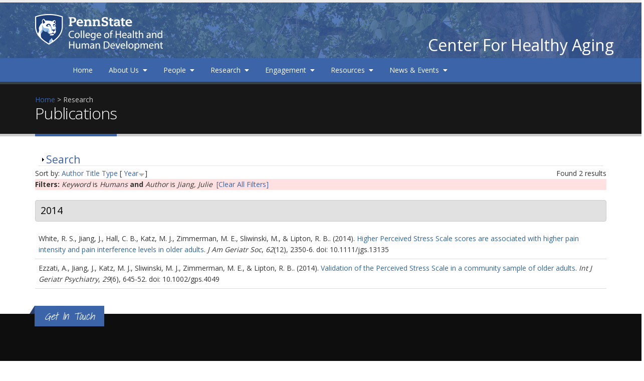

--- FILE ---
content_type: application/javascript
request_url: https://healthyaging.psu.edu/sites/all/themes/cfha2017/js/listserv.js?szkgb4
body_size: 633
content:
jQuery(document).ready(function($) {
	$("#block-listserv-listserv-subscribe .form-item-email label").unwrap();
	$("#listserv-subscribe-form div").addClass("input-group");
	$("#listserv-subscribe-form .input-group label").remove();
	$("#block-listserv-listserv-subscribe #edit-email").addClass("form-control").attr('placeholder', 'Email Address');
	$("#listserv-subscribe-form  #edit-submit").wrap('<span class="input-group-btn"></span>')


	$('#psu-search-form .form-item-textfield').addClass("input-group");
	$("#psu-search-form  .input-group label").remove();
	$("#psu-search-form  #edit-textfield") .addClass("form-control");

});

--- FILE ---
content_type: application/javascript
request_url: https://healthyaging.psu.edu/sites/all/themes/Porto/js/custom.js?szkgb4
body_size: 625
content:
jQuery(document).ready(function ($) {
    var ms_ie = false;
    var ua = window.navigator.userAgent;
    var old_ie = ua.indexOf('MSIE');
    var new_ie = ua.indexOf('Trident/');
    if ((old_ie > -1) || (new_ie > -1)) {
        ms_ie = true;
    }
    if (ms_ie) {
        jQuery('body').addClass('ie');
    }

    jQuery('.alert').append('<i class="icon-cancel message-close fa fa-close"></i>');
    jQuery('body').on('click', '.icon-cancel.message-close', function () {
        jQuery(this).parent().animate({
            'opacity': '0'
        }, function () {
            jQuery(this).slideUp();
        });
    });
});